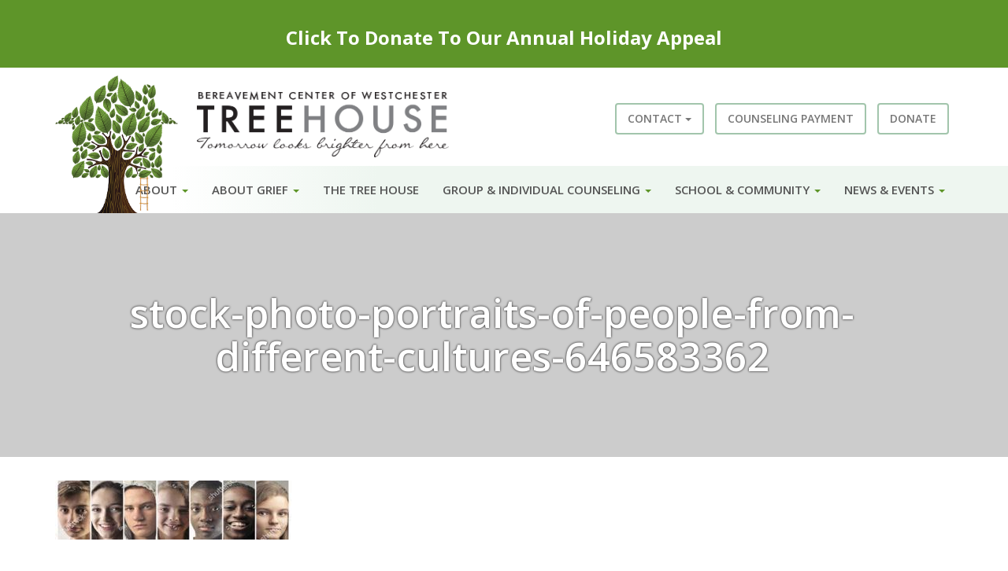

--- FILE ---
content_type: text/html; charset=UTF-8
request_url: https://www.bcwtreehouse.org/about/mission-history/stock-photo-portraits-of-people-from-different-cultures-646583362/
body_size: 8465
content:
<!DOCTYPE html>
<html lang="en-US">
<head>
<meta charset="UTF-8">
<meta name="viewport" content="width=device-width">
<link rel="profile" href="http://gmpg.org/xfn/11">
<link rel="pingback" href="https://www.bcwtreehouse.org/xmlrpc.php">
<!--[if lt IE 9]>
<script src="https://www.bcwtreehouse.org/wp-content/themes/bcw/js/html5.js" type="text/javascript"></script>
<script src="//cdn.jsdelivr.net/respond/1.4.2/respond.min.js"></script>
<![endif]-->
<link href="https://fonts.googleapis.com/css?family=Open+Sans:300,300i,400,400i,600,700" rel="stylesheet">
<link rel="icon" type="image/png" href="/wp-content/themes/bcw/img/favicon.png">
<meta name='robots' content='index, follow, max-image-preview:large, max-snippet:-1, max-video-preview:-1' />
	<style>img:is([sizes="auto" i], [sizes^="auto," i]) { contain-intrinsic-size: 3000px 1500px }</style>
	
	<!-- This site is optimized with the Yoast SEO plugin v25.4 - https://yoast.com/wordpress/plugins/seo/ -->
	<title>stock-photo-portraits-of-people-from-different-cultures-646583362 - Bereavement Center of Westchester</title>
	<link rel="canonical" href="https://www.bcwtreehouse.org/about/mission-history/stock-photo-portraits-of-people-from-different-cultures-646583362/" />
	<meta property="og:locale" content="en_US" />
	<meta property="og:type" content="article" />
	<meta property="og:title" content="stock-photo-portraits-of-people-from-different-cultures-646583362 - Bereavement Center of Westchester" />
	<meta property="og:url" content="https://www.bcwtreehouse.org/about/mission-history/stock-photo-portraits-of-people-from-different-cultures-646583362/" />
	<meta property="og:site_name" content="Bereavement Center of Westchester" />
	<meta property="og:image" content="https://www.bcwtreehouse.org/about/mission-history/stock-photo-portraits-of-people-from-different-cultures-646583362" />
	<meta property="og:image:width" content="1600" />
	<meta property="og:image:height" content="400" />
	<meta property="og:image:type" content="image/jpeg" />
	<script type="application/ld+json" class="yoast-schema-graph">{"@context":"https://schema.org","@graph":[{"@type":"WebPage","@id":"https://www.bcwtreehouse.org/about/mission-history/stock-photo-portraits-of-people-from-different-cultures-646583362/","url":"https://www.bcwtreehouse.org/about/mission-history/stock-photo-portraits-of-people-from-different-cultures-646583362/","name":"stock-photo-portraits-of-people-from-different-cultures-646583362 - Bereavement Center of Westchester","isPartOf":{"@id":"http://www.bcwtreehouse.org/#website"},"primaryImageOfPage":{"@id":"https://www.bcwtreehouse.org/about/mission-history/stock-photo-portraits-of-people-from-different-cultures-646583362/#primaryimage"},"image":{"@id":"https://www.bcwtreehouse.org/about/mission-history/stock-photo-portraits-of-people-from-different-cultures-646583362/#primaryimage"},"thumbnailUrl":"https://www.bcwtreehouse.org/wp-content/uploads/2018/07/stock-photo-portraits-of-people-from-different-cultures-646583362.jpg","datePublished":"2018-07-26T20:19:04+00:00","breadcrumb":{"@id":"https://www.bcwtreehouse.org/about/mission-history/stock-photo-portraits-of-people-from-different-cultures-646583362/#breadcrumb"},"inLanguage":"en-US","potentialAction":[{"@type":"ReadAction","target":["https://www.bcwtreehouse.org/about/mission-history/stock-photo-portraits-of-people-from-different-cultures-646583362/"]}]},{"@type":"ImageObject","inLanguage":"en-US","@id":"https://www.bcwtreehouse.org/about/mission-history/stock-photo-portraits-of-people-from-different-cultures-646583362/#primaryimage","url":"https://www.bcwtreehouse.org/wp-content/uploads/2018/07/stock-photo-portraits-of-people-from-different-cultures-646583362.jpg","contentUrl":"https://www.bcwtreehouse.org/wp-content/uploads/2018/07/stock-photo-portraits-of-people-from-different-cultures-646583362.jpg","width":1600,"height":400},{"@type":"BreadcrumbList","@id":"https://www.bcwtreehouse.org/about/mission-history/stock-photo-portraits-of-people-from-different-cultures-646583362/#breadcrumb","itemListElement":[{"@type":"ListItem","position":1,"name":"Home","item":"https://www.bcwtreehouse.org/"},{"@type":"ListItem","position":2,"name":"About","item":"https://www.bcwtreehouse.org/about/"},{"@type":"ListItem","position":3,"name":"Mission &#038; History","item":"https://www.bcwtreehouse.org/about/mission-history/"},{"@type":"ListItem","position":4,"name":"stock-photo-portraits-of-people-from-different-cultures-646583362"}]},{"@type":"WebSite","@id":"http://www.bcwtreehouse.org/#website","url":"http://www.bcwtreehouse.org/","name":"Bereavement Center of Westchester","description":"","potentialAction":[{"@type":"SearchAction","target":{"@type":"EntryPoint","urlTemplate":"http://www.bcwtreehouse.org/?s={search_term_string}"},"query-input":{"@type":"PropertyValueSpecification","valueRequired":true,"valueName":"search_term_string"}}],"inLanguage":"en-US"}]}</script>
	<!-- / Yoast SEO plugin. -->


<link rel="alternate" type="application/rss+xml" title="Bereavement Center of Westchester &raquo; Feed" href="https://www.bcwtreehouse.org/feed/" />
<link rel="alternate" type="application/rss+xml" title="Bereavement Center of Westchester &raquo; Comments Feed" href="https://www.bcwtreehouse.org/comments/feed/" />
<script type="text/javascript">
/* <![CDATA[ */
window._wpemojiSettings = {"baseUrl":"https:\/\/s.w.org\/images\/core\/emoji\/15.1.0\/72x72\/","ext":".png","svgUrl":"https:\/\/s.w.org\/images\/core\/emoji\/15.1.0\/svg\/","svgExt":".svg","source":{"concatemoji":"https:\/\/www.bcwtreehouse.org\/wp-includes\/js\/wp-emoji-release.min.js?ver=6.8.1"}};
/*! This file is auto-generated */
!function(i,n){var o,s,e;function c(e){try{var t={supportTests:e,timestamp:(new Date).valueOf()};sessionStorage.setItem(o,JSON.stringify(t))}catch(e){}}function p(e,t,n){e.clearRect(0,0,e.canvas.width,e.canvas.height),e.fillText(t,0,0);var t=new Uint32Array(e.getImageData(0,0,e.canvas.width,e.canvas.height).data),r=(e.clearRect(0,0,e.canvas.width,e.canvas.height),e.fillText(n,0,0),new Uint32Array(e.getImageData(0,0,e.canvas.width,e.canvas.height).data));return t.every(function(e,t){return e===r[t]})}function u(e,t,n){switch(t){case"flag":return n(e,"\ud83c\udff3\ufe0f\u200d\u26a7\ufe0f","\ud83c\udff3\ufe0f\u200b\u26a7\ufe0f")?!1:!n(e,"\ud83c\uddfa\ud83c\uddf3","\ud83c\uddfa\u200b\ud83c\uddf3")&&!n(e,"\ud83c\udff4\udb40\udc67\udb40\udc62\udb40\udc65\udb40\udc6e\udb40\udc67\udb40\udc7f","\ud83c\udff4\u200b\udb40\udc67\u200b\udb40\udc62\u200b\udb40\udc65\u200b\udb40\udc6e\u200b\udb40\udc67\u200b\udb40\udc7f");case"emoji":return!n(e,"\ud83d\udc26\u200d\ud83d\udd25","\ud83d\udc26\u200b\ud83d\udd25")}return!1}function f(e,t,n){var r="undefined"!=typeof WorkerGlobalScope&&self instanceof WorkerGlobalScope?new OffscreenCanvas(300,150):i.createElement("canvas"),a=r.getContext("2d",{willReadFrequently:!0}),o=(a.textBaseline="top",a.font="600 32px Arial",{});return e.forEach(function(e){o[e]=t(a,e,n)}),o}function t(e){var t=i.createElement("script");t.src=e,t.defer=!0,i.head.appendChild(t)}"undefined"!=typeof Promise&&(o="wpEmojiSettingsSupports",s=["flag","emoji"],n.supports={everything:!0,everythingExceptFlag:!0},e=new Promise(function(e){i.addEventListener("DOMContentLoaded",e,{once:!0})}),new Promise(function(t){var n=function(){try{var e=JSON.parse(sessionStorage.getItem(o));if("object"==typeof e&&"number"==typeof e.timestamp&&(new Date).valueOf()<e.timestamp+604800&&"object"==typeof e.supportTests)return e.supportTests}catch(e){}return null}();if(!n){if("undefined"!=typeof Worker&&"undefined"!=typeof OffscreenCanvas&&"undefined"!=typeof URL&&URL.createObjectURL&&"undefined"!=typeof Blob)try{var e="postMessage("+f.toString()+"("+[JSON.stringify(s),u.toString(),p.toString()].join(",")+"));",r=new Blob([e],{type:"text/javascript"}),a=new Worker(URL.createObjectURL(r),{name:"wpTestEmojiSupports"});return void(a.onmessage=function(e){c(n=e.data),a.terminate(),t(n)})}catch(e){}c(n=f(s,u,p))}t(n)}).then(function(e){for(var t in e)n.supports[t]=e[t],n.supports.everything=n.supports.everything&&n.supports[t],"flag"!==t&&(n.supports.everythingExceptFlag=n.supports.everythingExceptFlag&&n.supports[t]);n.supports.everythingExceptFlag=n.supports.everythingExceptFlag&&!n.supports.flag,n.DOMReady=!1,n.readyCallback=function(){n.DOMReady=!0}}).then(function(){return e}).then(function(){var e;n.supports.everything||(n.readyCallback(),(e=n.source||{}).concatemoji?t(e.concatemoji):e.wpemoji&&e.twemoji&&(t(e.twemoji),t(e.wpemoji)))}))}((window,document),window._wpemojiSettings);
/* ]]> */
</script>
		
	<style id='wp-emoji-styles-inline-css' type='text/css'>

	img.wp-smiley, img.emoji {
		display: inline !important;
		border: none !important;
		box-shadow: none !important;
		height: 1em !important;
		width: 1em !important;
		margin: 0 0.07em !important;
		vertical-align: -0.1em !important;
		background: none !important;
		padding: 0 !important;
	}
</style>
<link rel='stylesheet' id='wp-block-library-css' href='https://www.bcwtreehouse.org/wp-includes/css/dist/block-library/style.min.css?ver=6.8.1' type='text/css' media='all' />
<style id='classic-theme-styles-inline-css' type='text/css'>
/*! This file is auto-generated */
.wp-block-button__link{color:#fff;background-color:#32373c;border-radius:9999px;box-shadow:none;text-decoration:none;padding:calc(.667em + 2px) calc(1.333em + 2px);font-size:1.125em}.wp-block-file__button{background:#32373c;color:#fff;text-decoration:none}
</style>
<style id='global-styles-inline-css' type='text/css'>
:root{--wp--preset--aspect-ratio--square: 1;--wp--preset--aspect-ratio--4-3: 4/3;--wp--preset--aspect-ratio--3-4: 3/4;--wp--preset--aspect-ratio--3-2: 3/2;--wp--preset--aspect-ratio--2-3: 2/3;--wp--preset--aspect-ratio--16-9: 16/9;--wp--preset--aspect-ratio--9-16: 9/16;--wp--preset--color--black: #000000;--wp--preset--color--cyan-bluish-gray: #abb8c3;--wp--preset--color--white: #ffffff;--wp--preset--color--pale-pink: #f78da7;--wp--preset--color--vivid-red: #cf2e2e;--wp--preset--color--luminous-vivid-orange: #ff6900;--wp--preset--color--luminous-vivid-amber: #fcb900;--wp--preset--color--light-green-cyan: #7bdcb5;--wp--preset--color--vivid-green-cyan: #00d084;--wp--preset--color--pale-cyan-blue: #8ed1fc;--wp--preset--color--vivid-cyan-blue: #0693e3;--wp--preset--color--vivid-purple: #9b51e0;--wp--preset--gradient--vivid-cyan-blue-to-vivid-purple: linear-gradient(135deg,rgba(6,147,227,1) 0%,rgb(155,81,224) 100%);--wp--preset--gradient--light-green-cyan-to-vivid-green-cyan: linear-gradient(135deg,rgb(122,220,180) 0%,rgb(0,208,130) 100%);--wp--preset--gradient--luminous-vivid-amber-to-luminous-vivid-orange: linear-gradient(135deg,rgba(252,185,0,1) 0%,rgba(255,105,0,1) 100%);--wp--preset--gradient--luminous-vivid-orange-to-vivid-red: linear-gradient(135deg,rgba(255,105,0,1) 0%,rgb(207,46,46) 100%);--wp--preset--gradient--very-light-gray-to-cyan-bluish-gray: linear-gradient(135deg,rgb(238,238,238) 0%,rgb(169,184,195) 100%);--wp--preset--gradient--cool-to-warm-spectrum: linear-gradient(135deg,rgb(74,234,220) 0%,rgb(151,120,209) 20%,rgb(207,42,186) 40%,rgb(238,44,130) 60%,rgb(251,105,98) 80%,rgb(254,248,76) 100%);--wp--preset--gradient--blush-light-purple: linear-gradient(135deg,rgb(255,206,236) 0%,rgb(152,150,240) 100%);--wp--preset--gradient--blush-bordeaux: linear-gradient(135deg,rgb(254,205,165) 0%,rgb(254,45,45) 50%,rgb(107,0,62) 100%);--wp--preset--gradient--luminous-dusk: linear-gradient(135deg,rgb(255,203,112) 0%,rgb(199,81,192) 50%,rgb(65,88,208) 100%);--wp--preset--gradient--pale-ocean: linear-gradient(135deg,rgb(255,245,203) 0%,rgb(182,227,212) 50%,rgb(51,167,181) 100%);--wp--preset--gradient--electric-grass: linear-gradient(135deg,rgb(202,248,128) 0%,rgb(113,206,126) 100%);--wp--preset--gradient--midnight: linear-gradient(135deg,rgb(2,3,129) 0%,rgb(40,116,252) 100%);--wp--preset--font-size--small: 13px;--wp--preset--font-size--medium: 20px;--wp--preset--font-size--large: 36px;--wp--preset--font-size--x-large: 42px;--wp--preset--spacing--20: 0.44rem;--wp--preset--spacing--30: 0.67rem;--wp--preset--spacing--40: 1rem;--wp--preset--spacing--50: 1.5rem;--wp--preset--spacing--60: 2.25rem;--wp--preset--spacing--70: 3.38rem;--wp--preset--spacing--80: 5.06rem;--wp--preset--shadow--natural: 6px 6px 9px rgba(0, 0, 0, 0.2);--wp--preset--shadow--deep: 12px 12px 50px rgba(0, 0, 0, 0.4);--wp--preset--shadow--sharp: 6px 6px 0px rgba(0, 0, 0, 0.2);--wp--preset--shadow--outlined: 6px 6px 0px -3px rgba(255, 255, 255, 1), 6px 6px rgba(0, 0, 0, 1);--wp--preset--shadow--crisp: 6px 6px 0px rgba(0, 0, 0, 1);}:where(.is-layout-flex){gap: 0.5em;}:where(.is-layout-grid){gap: 0.5em;}body .is-layout-flex{display: flex;}.is-layout-flex{flex-wrap: wrap;align-items: center;}.is-layout-flex > :is(*, div){margin: 0;}body .is-layout-grid{display: grid;}.is-layout-grid > :is(*, div){margin: 0;}:where(.wp-block-columns.is-layout-flex){gap: 2em;}:where(.wp-block-columns.is-layout-grid){gap: 2em;}:where(.wp-block-post-template.is-layout-flex){gap: 1.25em;}:where(.wp-block-post-template.is-layout-grid){gap: 1.25em;}.has-black-color{color: var(--wp--preset--color--black) !important;}.has-cyan-bluish-gray-color{color: var(--wp--preset--color--cyan-bluish-gray) !important;}.has-white-color{color: var(--wp--preset--color--white) !important;}.has-pale-pink-color{color: var(--wp--preset--color--pale-pink) !important;}.has-vivid-red-color{color: var(--wp--preset--color--vivid-red) !important;}.has-luminous-vivid-orange-color{color: var(--wp--preset--color--luminous-vivid-orange) !important;}.has-luminous-vivid-amber-color{color: var(--wp--preset--color--luminous-vivid-amber) !important;}.has-light-green-cyan-color{color: var(--wp--preset--color--light-green-cyan) !important;}.has-vivid-green-cyan-color{color: var(--wp--preset--color--vivid-green-cyan) !important;}.has-pale-cyan-blue-color{color: var(--wp--preset--color--pale-cyan-blue) !important;}.has-vivid-cyan-blue-color{color: var(--wp--preset--color--vivid-cyan-blue) !important;}.has-vivid-purple-color{color: var(--wp--preset--color--vivid-purple) !important;}.has-black-background-color{background-color: var(--wp--preset--color--black) !important;}.has-cyan-bluish-gray-background-color{background-color: var(--wp--preset--color--cyan-bluish-gray) !important;}.has-white-background-color{background-color: var(--wp--preset--color--white) !important;}.has-pale-pink-background-color{background-color: var(--wp--preset--color--pale-pink) !important;}.has-vivid-red-background-color{background-color: var(--wp--preset--color--vivid-red) !important;}.has-luminous-vivid-orange-background-color{background-color: var(--wp--preset--color--luminous-vivid-orange) !important;}.has-luminous-vivid-amber-background-color{background-color: var(--wp--preset--color--luminous-vivid-amber) !important;}.has-light-green-cyan-background-color{background-color: var(--wp--preset--color--light-green-cyan) !important;}.has-vivid-green-cyan-background-color{background-color: var(--wp--preset--color--vivid-green-cyan) !important;}.has-pale-cyan-blue-background-color{background-color: var(--wp--preset--color--pale-cyan-blue) !important;}.has-vivid-cyan-blue-background-color{background-color: var(--wp--preset--color--vivid-cyan-blue) !important;}.has-vivid-purple-background-color{background-color: var(--wp--preset--color--vivid-purple) !important;}.has-black-border-color{border-color: var(--wp--preset--color--black) !important;}.has-cyan-bluish-gray-border-color{border-color: var(--wp--preset--color--cyan-bluish-gray) !important;}.has-white-border-color{border-color: var(--wp--preset--color--white) !important;}.has-pale-pink-border-color{border-color: var(--wp--preset--color--pale-pink) !important;}.has-vivid-red-border-color{border-color: var(--wp--preset--color--vivid-red) !important;}.has-luminous-vivid-orange-border-color{border-color: var(--wp--preset--color--luminous-vivid-orange) !important;}.has-luminous-vivid-amber-border-color{border-color: var(--wp--preset--color--luminous-vivid-amber) !important;}.has-light-green-cyan-border-color{border-color: var(--wp--preset--color--light-green-cyan) !important;}.has-vivid-green-cyan-border-color{border-color: var(--wp--preset--color--vivid-green-cyan) !important;}.has-pale-cyan-blue-border-color{border-color: var(--wp--preset--color--pale-cyan-blue) !important;}.has-vivid-cyan-blue-border-color{border-color: var(--wp--preset--color--vivid-cyan-blue) !important;}.has-vivid-purple-border-color{border-color: var(--wp--preset--color--vivid-purple) !important;}.has-vivid-cyan-blue-to-vivid-purple-gradient-background{background: var(--wp--preset--gradient--vivid-cyan-blue-to-vivid-purple) !important;}.has-light-green-cyan-to-vivid-green-cyan-gradient-background{background: var(--wp--preset--gradient--light-green-cyan-to-vivid-green-cyan) !important;}.has-luminous-vivid-amber-to-luminous-vivid-orange-gradient-background{background: var(--wp--preset--gradient--luminous-vivid-amber-to-luminous-vivid-orange) !important;}.has-luminous-vivid-orange-to-vivid-red-gradient-background{background: var(--wp--preset--gradient--luminous-vivid-orange-to-vivid-red) !important;}.has-very-light-gray-to-cyan-bluish-gray-gradient-background{background: var(--wp--preset--gradient--very-light-gray-to-cyan-bluish-gray) !important;}.has-cool-to-warm-spectrum-gradient-background{background: var(--wp--preset--gradient--cool-to-warm-spectrum) !important;}.has-blush-light-purple-gradient-background{background: var(--wp--preset--gradient--blush-light-purple) !important;}.has-blush-bordeaux-gradient-background{background: var(--wp--preset--gradient--blush-bordeaux) !important;}.has-luminous-dusk-gradient-background{background: var(--wp--preset--gradient--luminous-dusk) !important;}.has-pale-ocean-gradient-background{background: var(--wp--preset--gradient--pale-ocean) !important;}.has-electric-grass-gradient-background{background: var(--wp--preset--gradient--electric-grass) !important;}.has-midnight-gradient-background{background: var(--wp--preset--gradient--midnight) !important;}.has-small-font-size{font-size: var(--wp--preset--font-size--small) !important;}.has-medium-font-size{font-size: var(--wp--preset--font-size--medium) !important;}.has-large-font-size{font-size: var(--wp--preset--font-size--large) !important;}.has-x-large-font-size{font-size: var(--wp--preset--font-size--x-large) !important;}
:where(.wp-block-post-template.is-layout-flex){gap: 1.25em;}:where(.wp-block-post-template.is-layout-grid){gap: 1.25em;}
:where(.wp-block-columns.is-layout-flex){gap: 2em;}:where(.wp-block-columns.is-layout-grid){gap: 2em;}
:root :where(.wp-block-pullquote){font-size: 1.5em;line-height: 1.6;}
</style>
<link rel='stylesheet' id='_s-style-css' href='https://www.bcwtreehouse.org/wp-content/themes/bcw/style.css?ver=6.8.1' type='text/css' media='all' />
<link rel='stylesheet' id='wp-paginate-css' href='https://www.bcwtreehouse.org/wp-content/plugins/wp-paginate/css/wp-paginate.css?ver=2.2.4' type='text/css' media='screen' />
<script type="text/javascript" src="https://www.bcwtreehouse.org/wp-includes/js/jquery/jquery.min.js?ver=3.7.1" id="jquery-core-js"></script>
<script type="text/javascript" src="https://www.bcwtreehouse.org/wp-includes/js/jquery/jquery-migrate.min.js?ver=3.4.1" id="jquery-migrate-js"></script>
<link rel="https://api.w.org/" href="https://www.bcwtreehouse.org/wp-json/" /><link rel="alternate" title="JSON" type="application/json" href="https://www.bcwtreehouse.org/wp-json/wp/v2/media/1658" /><link rel="EditURI" type="application/rsd+xml" title="RSD" href="https://www.bcwtreehouse.org/xmlrpc.php?rsd" />
<meta name="generator" content="WordPress 6.8.1" />
<link rel='shortlink' href='https://www.bcwtreehouse.org/?p=1658' />
<link rel="alternate" title="oEmbed (JSON)" type="application/json+oembed" href="https://www.bcwtreehouse.org/wp-json/oembed/1.0/embed?url=https%3A%2F%2Fwww.bcwtreehouse.org%2Fabout%2Fmission-history%2Fstock-photo-portraits-of-people-from-different-cultures-646583362%2F" />
<link rel="alternate" title="oEmbed (XML)" type="text/xml+oembed" href="https://www.bcwtreehouse.org/wp-json/oembed/1.0/embed?url=https%3A%2F%2Fwww.bcwtreehouse.org%2Fabout%2Fmission-history%2Fstock-photo-portraits-of-people-from-different-cultures-646583362%2F&#038;format=xml" />
<style type="text/css">.recentcomments a{display:inline !important;padding:0 !important;margin:0 !important;}</style>
<link rel="stylesheet" href="/wp-content/themes/bcw/layouts/jquery.gridder.min.css">
<script src="/wp-content/themes/bcw/js/jquery.gridder.min.js"></script>

<!-- Facebook Pixel Code -->
<script>
  !function(f,b,e,v,n,t,s)
  {if(f.fbq)return;n=f.fbq=function(){n.callMethod?n.callMethod.apply(n,arguments):n.queue.push(arguments)};
  if(!f._fbq)f._fbq=n;n.push=n;n.loaded=!0;n.version='2.0';
  n.queue=[];t=b.createElement(e);t.async=!0;
  t.src=v;s=b.getElementsByTagName(e)[0];
  s.parentNode.insertBefore(t,s)}(window, document,'script', 'https://connect.facebook.net/en_US/fbevents.js');
  fbq('init', '639494623456355');
  fbq('track', 'PageView');
</script>
<noscript><img height="1" width="1" style="display:none" src="https://www.facebook.com/tr?id=639494623456355&ev=PageView&noscript=1"/></noscript>
<!-- End Facebook Pixel Code -->


<script>
            jQuery(document).ready(function ($) {

                // Call Gridder
                $(".gridder").gridderExpander({
                    scrollOffset: 60,
                    scrollTo: "panel", // "panel" or "listitem"
                    animationSpeed: 400,
                    animationEasing: "easeInOutExpo",
                    onStart: function () {
                        console.log("Gridder Inititialized");
                    },
                    onExpanded: function (object) {
                        console.log("Gridder Expanded");
                        $(".gridder-content").carousel();
                    },
                    onChanged: function (object) {
                        console.log("Gridder Changed");
                    },
                    onClosed: function () {
                        console.log("Gridder Closed");
                    }
                });
            });
        </script>
		
		
</head>

<!-- Global site tag (gtag.js) - Google Analytics -->
<script async src="https://www.googletagmanager.com/gtag/js?id=UA-122921811-1"></script>
<script>
  window.dataLayer = window.dataLayer || [];
  function gtag(){dataLayer.push(arguments);}
  gtag('js', new Date());

  gtag('config', 'UA-122921811-1');
</script>

<body class="attachment wp-singular attachment-template-default attachmentid-1658 attachment-jpeg wp-theme-bcw">

<div class="ann-banner"><h3><a href="https://give.bcwtreehouse.org/campaign/740777/donate">Click To Donate To Our Annual Holiday Appeal</a></h3>
</div>


<div id="head" class="container">
	<header id="masthead" class="site-header" role="banner">
		<div class="logo-tree hidden-xs">
			<a href="/"><img src="/wp-content/themes/bcw/img/logo-tree.png"/></a>
		</div>
		
		<div class="logo-main hidden-xs">
			<a href="/"><img src="/wp-content/themes/bcw/img/logo-main.png"/></a>
		</div>
		
		<div class="cell-logo visible-xs">
			<a href="/"><img src="/wp-content/themes/bcw/img/cell-logo.png"/></a>
		</div>
		
		<div class="hmenu hidden-xs">
			<ul class="list-inline">
				
				<li><div class="btn-group">
				<button type="button" class="btn btn-default dropdown-toggle" data-toggle="dropdown" aria-haspopup="true" aria-expanded="false">
				    Contact <span class="caret"></span>
				  </button>
				  <ul class="dropdown-menu">
				    <li><a href="/contact/">Contact Us</a></li>
				    <li><a href="/contact/locations/">Locations</a></li>
					<li class="visible-sm"><a href="/counseling-payment/">Counseling Payment</a></li>
				    <li><a href="/contact/program-registration/">Submit Inquiry</a></li>
				  </ul></div></li>
				  <li class="hidden-sm"><a class="btn btn-default" href="/counseling-payment/" role="button">Counseling Payment</a></li>
				  
				<li><a class="btn btn-default" href="/donate/" role="button">Donate</a></li>
				
			</ul>
		</div>
	</header></div>
	
	<div class="nav-bg">
	<div id="nav" class="container nav-container">
	
		<nav id="site-navigation" class="main-navigation navbar navbar-default" role="navigation">
			<a class="skip-link screen-reader-text" href="#content">Skip to content</a>
            <div class="navbar-header">
                <button type="button" class="navbar-toggle" data-toggle="collapse" data-target="#navbar-collapse-main">
                    <span class="sr-only">Toggle navigation</span>
                    <span class="icon-bar"></span>
                    <span class="icon-bar"></span>
                    <span class="icon-bar"></span>
                </button>
                <!--<a class="navbar-brand" href="#">Brand</a>-->
            </div>

            <div class="collapse navbar-collapse" id="navbar-collapse-main">
	            <ul class="nav navbar-nav">
		            <li id="menu-item-166" class="visible-xs menu-item menu-item-type-post_type menu-item-object-page menu-item-home menu-item-166"><a href="https://www.bcwtreehouse.org/">Home</a></li>
<li id="menu-item-93" class="menu-item menu-item-type-custom menu-item-object-custom menu-item-has-children dropdown menu-item-93"><a href="#" class="dropdown-toggle" data-toggle="dropdown" data-target="#">About <b class="caret"></b></a>
<ul class="dropdown-menu">
	<li id="menu-item-94" class="menu-item menu-item-type-post_type menu-item-object-page menu-item-94"><a href="https://www.bcwtreehouse.org/about/mission-history/">Mission &#038; History</a></li>
	<li id="menu-item-95" class="menu-item menu-item-type-post_type menu-item-object-page menu-item-95"><a href="https://www.bcwtreehouse.org/about/staff/">Staff</a></li>
	<li id="menu-item-96" class="menu-item menu-item-type-post_type menu-item-object-page menu-item-96"><a href="https://www.bcwtreehouse.org/about/board-of-directors/">Board of Directors</a></li>
	<li id="menu-item-431" class="menu-item menu-item-type-post_type menu-item-object-page menu-item-431"><a href="https://www.bcwtreehouse.org/about/volunteers/">Volunteers</a></li>
	<li id="menu-item-97" class="menu-item menu-item-type-post_type menu-item-object-page menu-item-97"><a href="https://www.bcwtreehouse.org/about/grants/">Grants</a></li>
	<li id="menu-item-2470" class="menu-item menu-item-type-post_type menu-item-object-page menu-item-2470"><a href="https://www.bcwtreehouse.org/about/bcw-videos/">Tree House Films</a></li>
	<li id="menu-item-98" class="menu-item menu-item-type-post_type menu-item-object-page menu-item-98"><a href="https://www.bcwtreehouse.org/about/frequently-asked-questions/">Frequently Asked Questions</a></li>
</ul>
</li>
<li id="menu-item-99" class="menu-item menu-item-type-custom menu-item-object-custom menu-item-has-children dropdown menu-item-99"><a href="#" class="dropdown-toggle" data-toggle="dropdown" data-target="#">About Grief <b class="caret"></b></a>
<ul class="dropdown-menu">
	<li id="menu-item-100" class="menu-item menu-item-type-post_type menu-item-object-page menu-item-100"><a href="https://www.bcwtreehouse.org/about-grief/what-is-grief/">What is Grief?</a></li>
	<li id="menu-item-101" class="menu-item menu-item-type-post_type menu-item-object-page menu-item-101"><a href="https://www.bcwtreehouse.org/about-grief/why-grieve/">Why Grieve?</a></li>
	<li id="menu-item-102" class="menu-item menu-item-type-post_type menu-item-object-page menu-item-102"><a href="https://www.bcwtreehouse.org/about-grief/symptoms-grief-age/">Symptoms of Grief by Age</a></li>
	<li id="menu-item-103" class="menu-item menu-item-type-post_type menu-item-object-page menu-item-103"><a href="https://www.bcwtreehouse.org/about-grief/how-to-help/">How to Help</a></li>
	<li id="menu-item-1652" class="menu-item menu-item-type-custom menu-item-object-custom menu-item-1652"><a href="/resources/">Grief Resources</a></li>
</ul>
</li>
<li id="menu-item-167" class="menu-item menu-item-type-post_type menu-item-object-page menu-item-167"><a href="https://www.bcwtreehouse.org/child-adult-programs/the-tree-house/">The Tree House</a></li>
<li id="menu-item-106" class="menu-item menu-item-type-custom menu-item-object-custom menu-item-has-children dropdown menu-item-106"><a href="#" class="dropdown-toggle" data-toggle="dropdown" data-target="#">Group &#038; Individual Counseling <b class="caret"></b></a>
<ul class="dropdown-menu">
	<li id="menu-item-107" class="menu-item menu-item-type-post_type menu-item-object-page menu-item-107"><a href="https://www.bcwtreehouse.org/child-adult-programs/the-tree-house/">The Tree House</a></li>
	<li id="menu-item-108" class="menu-item menu-item-type-post_type menu-item-object-page menu-item-108"><a href="https://www.bcwtreehouse.org/child-adult-programs/individual-counseling/">Individual Counseling</a></li>
	<li id="menu-item-109" class="menu-item menu-item-type-post_type menu-item-object-page menu-item-109"><a href="https://www.bcwtreehouse.org/child-adult-programs/adult-groups/">Adult Groups</a></li>
	<li id="menu-item-110" class="menu-item menu-item-type-post_type menu-item-object-page menu-item-110"><a href="https://www.bcwtreehouse.org/child-adult-programs/perinatal-bereavement/">Perinatal Bereavement</a></li>
	<li id="menu-item-114" class="menu-item menu-item-type-post_type menu-item-object-page menu-item-114"><a href="https://www.bcwtreehouse.org/school-community-programs/spanish-language-groups/">Spanish Language Groups</a></li>
	<li id="menu-item-2791" class="menu-item menu-item-type-post_type menu-item-object-page menu-item-2791"><a href="https://www.bcwtreehouse.org/counseling-payment/">Counseling Payment</a></li>
</ul>
</li>
<li id="menu-item-111" class="menu-item menu-item-type-custom menu-item-object-custom menu-item-has-children dropdown menu-item-111"><a href="#" class="dropdown-toggle" data-toggle="dropdown" data-target="#">School &#038; Community <b class="caret"></b></a>
<ul class="dropdown-menu">
	<li id="menu-item-112" class="menu-item menu-item-type-post_type menu-item-object-page menu-item-112"><a href="https://www.bcwtreehouse.org/school-community-programs/school-professional-training/">School Professional Training</a></li>
	<li id="menu-item-113" class="menu-item menu-item-type-post_type menu-item-object-page menu-item-113"><a href="https://www.bcwtreehouse.org/school-community-programs/school-crisis-response/">School Crisis Response</a></li>
	<li id="menu-item-115" class="menu-item menu-item-type-post_type menu-item-object-page menu-item-115"><a href="https://www.bcwtreehouse.org/school-community-programs/public-education-presentation/">Public Education &#038; Presentation</a></li>
</ul>
</li>
<li id="menu-item-116" class="menu-item menu-item-type-custom menu-item-object-custom menu-item-has-children dropdown menu-item-116"><a href="#" class="dropdown-toggle" data-toggle="dropdown" data-target="#">News &#038; Events <b class="caret"></b></a>
<ul class="dropdown-menu">
	<li id="menu-item-117" class="menu-item menu-item-type-post_type menu-item-object-page menu-item-117"><a href="https://www.bcwtreehouse.org/news-events/news/">News</a></li>
	<li id="menu-item-2698" class="menu-item menu-item-type-post_type menu-item-object-page menu-item-2698"><a href="https://www.bcwtreehouse.org/a-night-on-the-cape/">A Night On The Cape</a></li>
	<li id="menu-item-2263" class="menu-item menu-item-type-post_type menu-item-object-page menu-item-2263"><a href="https://www.bcwtreehouse.org/news-events/tree-house-rock/">Tree House Woodstock Rock!</a></li>
	<li id="menu-item-120" class="menu-item menu-item-type-post_type menu-item-object-page menu-item-120"><a href="https://www.bcwtreehouse.org/news-events/treemiere/">TreeMiere</a></li>
	<li id="menu-item-3246" class="menu-item menu-item-type-custom menu-item-object-custom menu-item-3246"><a href="https://bcwmadforplaid.org">Mad For Plaid Tree House Benefit</a></li>
	<li id="menu-item-2924" class="menu-item menu-item-type-post_type menu-item-object-page menu-item-2924"><a href="https://www.bcwtreehouse.org/news-events/tree-chic/">Tree Chic</a></li>
</ul>
</li>
<li id="menu-item-122" class="visible-xs menu-item menu-item-type-custom menu-item-object-custom menu-item-has-children dropdown menu-item-122"><a href="#" class="dropdown-toggle" data-toggle="dropdown" data-target="#">Contact <b class="caret"></b></a>
<ul class="dropdown-menu">
	<li id="menu-item-1242" class="menu-item menu-item-type-post_type menu-item-object-page menu-item-1242"><a href="https://www.bcwtreehouse.org/contact/">Contact Us</a></li>
	<li id="menu-item-178" class="menu-item menu-item-type-post_type menu-item-object-page menu-item-178"><a href="https://www.bcwtreehouse.org/contact/locations/">Locations</a></li>
	<li id="menu-item-179" class="menu-item menu-item-type-post_type menu-item-object-page menu-item-179"><a href="https://www.bcwtreehouse.org/contact/request-information/">Request for Information</a></li>
</ul>
</li>
<li id="menu-item-2793" class="visible-xs menu-item menu-item-type-post_type menu-item-object-page menu-item-2793"><a href="https://www.bcwtreehouse.org/counseling-payment/">Counseling Payment</a></li>
<li id="menu-item-181" class="visible-xs menu-item menu-item-type-post_type menu-item-object-page menu-item-181"><a href="https://www.bcwtreehouse.org/donate/">Donate</a></li>
	            </ul>
	            <!-- 	<form method="get" id="searchform" action="https://www.bcwtreehouse.org/" role="search" class="navbar-form navbar-right">
        <div class="form-group">
            <input type="text" class="form-control" name="s" value="" id="s" placeholder="Search &hellip;" />
        </div>
        <button type="submit" class="btn btn-default"><span class="glyphicon glyphicon-search"></span></button>
	</form>

 -->
            </div><!-- /.navbar-collapse -->

		</nav><!-- #site-navigation -->
	</div></div>


<div class="pg-header panel-ios-fix" style="background-image: url('  ');"><div class="pg-header-inner"><div class="container"><div class="row col-sm-12"><header>

<h1>stock-photo-portraits-of-people-from-different-cultures-646583362</h1>







</header></div></div></div></div>



<script type="text/javascript">
var text = [
  
  
  {
    text: 'Pieces Picked Up <span class="vc-here">Here</span>',
    fadeIn: 1200,
    fadeOut: 1200,
    timeout: 4000,
  },
  {
    text: 'Hope Renewed <span class="vc-here">Here</span>',
    fadeIn: 1200,
    fadeOut: 1200,
    timeout: 3000,
  },
  {
    text: 'Emotions Shared <span class="vc-here">Here</span>',
    fadeIn: 1200,
    fadeOut: 1200,
    timeout: 3000,
  },
  {
    text: 'Questions Answered <span class="vc-here">Here</span>',
    fadeIn: 1200,
    fadeOut: 1200,
    timeout: 3000,
  },
  {
    text: 'Inner Strength Found <span class="vc-here">Here</span>',
    fadeIn: 1200,
    fadeOut: 1200,
    timeout: 3000,
  },
];

function windowSize() {
  windowHeight = window.innerHeight ? window.innerHeight : $(window).height();
  windowWidth = window.innerWidth ? window.innerWidth : $(window).width();

}
windowSize();

  if (windowWidth < 768) {
   
  	var counter = 0;
  	var fadeTimeout = 3000;
  	var elem = document.getElementById("fade2");
  	function change() {
  	  var currentTextItem = text[counter];
  	  setTimeout( () => {
  	    jQuery(elem).fadeTo(currentTextItem.fadeIn, 0, function() {
  	      this.innerHTML = currentTextItem.text;
  	      counter = ++counter % text.length;
  	      jQuery(this).fadeTo(currentTextItem.fadeOut, 1, change)
  	    });
  	    
  	    // Set new timeout because in this set up the next item
  	    // controls the timeout of the previous one.
  	    fadeTimeout = currentTextItem.timeout;
  	  }, fadeTimeout );
  	}
  	change()
  	
  	
  }
  
  
if (windowWidth > 768) {

var counter = 0;
var fadeTimeout = 3000;
var elem = document.getElementById("fade");
function change() {
  var currentTextItem = text[counter];
  setTimeout( () => {
    jQuery(elem).fadeTo(currentTextItem.fadeIn, 0, function() {
      this.innerHTML = currentTextItem.text;
      counter = ++counter % text.length;
      jQuery(this).fadeTo(currentTextItem.fadeOut, 1, change)
    });
    
    // Set new timeout because in this set up the next item
    // controls the timeout of the previous one.
    fadeTimeout = currentTextItem.timeout;
  }, fadeTimeout );
}
change()

}

	</script>

<link href="//netdna.bootstrapcdn.com/font-awesome/3.2.1/css/font-awesome.css" rel="stylesheet">

<a href="javascript:" id="return-to-top"><i class="icon-chevron-up"></i></a>
								<script type="text/javascript">

			// ===== Scroll to Top ==== 
			jQuery(window).scroll(function() {
			    if (jQuery(this).scrollTop() >= 100) {        // If page is scrolled more than 50px
			        jQuery('#return-to-top').fadeIn(200);    // Fade in the arrow
			    } else {
			        jQuery('#return-to-top').fadeOut(200);   // Else fade out the arrow
			    }
			});
			jQuery('#return-to-top').click(function() {      // When arrow is clicked
			    jQuery('body,html').animate({
			        scrollTop : 0                       // Scroll to top of body
			    }, 800);
			});
</script>

<main>

<div class="site container">
	<div id="content" class="site-content">

	<div id="fullwidth" class="content-area col-sm-12">
			
			
					<div class="entry-content">
		<p class="attachment"><a href='https://www.bcwtreehouse.org/wp-content/uploads/2018/07/stock-photo-portraits-of-people-from-different-cultures-646583362.jpg'><img decoding="async" width="300" height="75" src="https://www.bcwtreehouse.org/wp-content/uploads/2018/07/stock-photo-portraits-of-people-from-different-cultures-646583362-300x75.jpg" class="attachment-medium size-medium" alt="" srcset="https://www.bcwtreehouse.org/wp-content/uploads/2018/07/stock-photo-portraits-of-people-from-different-cultures-646583362-300x75.jpg 300w, https://www.bcwtreehouse.org/wp-content/uploads/2018/07/stock-photo-portraits-of-people-from-different-cultures-646583362-768x192.jpg 768w, https://www.bcwtreehouse.org/wp-content/uploads/2018/07/stock-photo-portraits-of-people-from-different-cultures-646583362-1024x256.jpg 1024w, https://www.bcwtreehouse.org/wp-content/uploads/2018/07/stock-photo-portraits-of-people-from-different-cultures-646583362.jpg 1600w" sizes="(max-width: 300px) 100vw, 300px" /></a></p>

	</div><!-- .entry-content -->

			
</div></div></div>

</div></div>			
			

	</div></div>
	</main>
	<div class="footer-container "><div class="container">

	<div class="row">
		
		<div class="col-sm-4">
		<p><strong>BCW Tree House</strong><br />
1129 Westchester Ave, White Plains, NY 10604</p>
<p>Phone: (914) 787-6158<br />
Email: <a href="mailto:atc9008@nyp.org">atc9008@nyp.org</a></p>
		</div>
		
		<div class="col-sm-8 footer-right">
		
		
		<div class="footer-social">
				
			<ul class="list-inline footer-social-ul">
		
							<li><a href="https://www.facebook.com/The-Bereavement-Center-of-Westchester-189388762818/"><img src="https://www.bcwtreehouse.org/wp-content/uploads/2018/07/facebook.png" alt="Facebook"></a></li>
				
						<li><a class="footer-btn" href="/contact/mailing-list">Join our Mailing List</a></li>
			</ul>
		
				</div>
		
		
		<div class="footer-nav">
				
			<ul class="list-inline footer-nav-ul">
		
							<li><a href="/contact/">Contact</a></li>
				<li>|</li>
							<li><a href="/privacy-policy/">Privacy Policy</a></li>
				<li>|</li>
							<li><a href="/terms-of-use/">Terms of Use</a></li>
				<li>|</li>
						<li>&copy; 2026 Bereavement Center of Westchester</li>
			</ul>
		
				</div>
		
		</div>
		
	</div></div></div>

<script type="speculationrules">
{"prefetch":[{"source":"document","where":{"and":[{"href_matches":"\/*"},{"not":{"href_matches":["\/wp-*.php","\/wp-admin\/*","\/wp-content\/uploads\/*","\/wp-content\/*","\/wp-content\/plugins\/*","\/wp-content\/themes\/bcw\/*","\/*\\?(.+)"]}},{"not":{"selector_matches":"a[rel~=\"nofollow\"]"}},{"not":{"selector_matches":".no-prefetch, .no-prefetch a"}}]},"eagerness":"conservative"}]}
</script>
<script type="text/javascript" src="https://www.bcwtreehouse.org/wp-content/themes/bcw/js/skip-link-focus-fix.js?ver=20130115" id="_s-skip-link-focus-fix-js"></script>
<script type="text/javascript" src="https://www.bcwtreehouse.org/wp-content/themes/bcw/bootstrap/js/bootstrap.min.js?ver=v3.3.5" id="bootstrap-js"></script>

</body>
</html>
